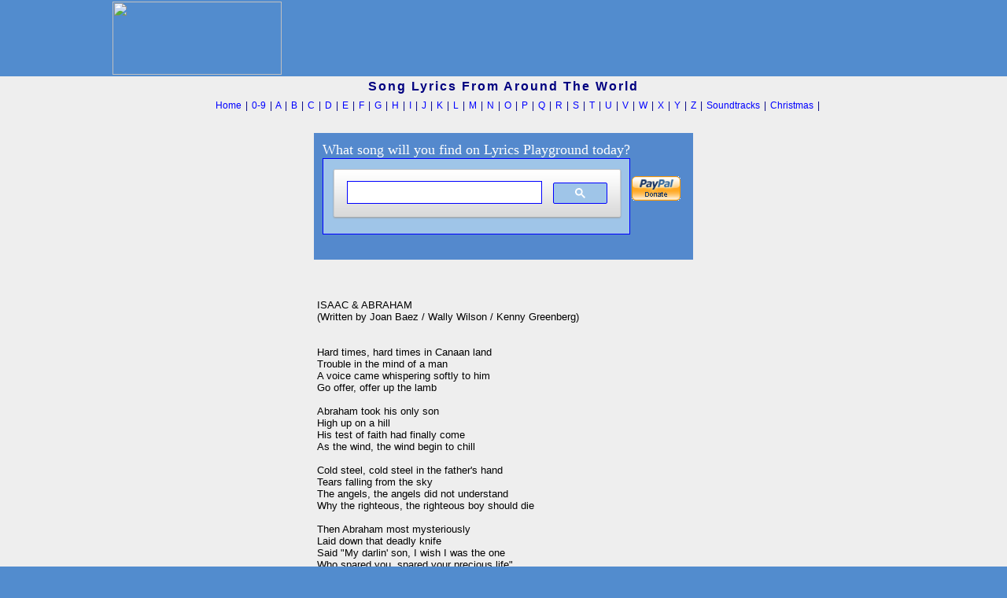

--- FILE ---
content_type: text/html; charset=UTF-8
request_url: https://lyricsplayground.com/alpha/songs/i/isaacabraham.html
body_size: 5461
content:
<HTML>
<HEAD>

<TITLE>ISAAC & ABRAHAM - Lyrics - International Lyrics Playground</TITLE>
<LINK REL=stylesheet HREF="/css/songpagestyles.css" TYPE="text/css">


</HEAD>
<BODY> 
<!-- analytics-->
<script>
  (function(i,s,o,g,r,a,m){i['GoogleAnalyticsObject']=r;i[r]=i[r]||function(){
  (i[r].q=i[r].q||[]).push(arguments)},i[r].l=1*new Date();a=s.createElement(o),
  m=s.getElementsByTagName(o)[0];a.async=1;a.src=g;m.parentNode.insertBefore(a,m)
  })(window,document,'script','https://www.google-analytics.com/analytics.js','ga');

  ga('create', 'UA-11313290-1', 'auto');
  ga('send', 'pageview');

</script>



<style type="text/css">
<!--
body {background-color:#528CCE;
               margin: 0px;
}
//--></style>



<TABLE bgcolor="#528CCE" WIDTH="1000" ALIGN="CENTER" border=0>
<TR VALIGN="middle" ALIGN="center">
<TD rowspan=2 bgcolor="#528CCE" align="left"><A href="https://lyricsplayground.com/index.html"><img src="https://lyricsplayground.com/images/ilpwhite.gif" width=215 height=93 border=0 alt="" /></a></TD><!--ilpwhite.gif-->

<td align="right">
<script data-ad-client="ca-pub-5512331262822469" async src="https://pagead2.googlesyndication.com/pagead/js/adsbygoogle.js"></script>

<script type="text/javascript"><!--
	e9 = new Object();
    e9.size = "728x90";
//--></script>
<script type="text/javascript" src="//tags.expo9.exponential.com/tags/InternationalLyricsPlayground/ROS/tags.js"></script>
</TD>
</TR>
</TABLE>
</td>
</table>
<!---------------------------------------------------------------------------------------->
<TABLE bgcolor="#eeeeee" ALIGN="center" WIDTH="100%" border=0 CELLPADDING=4 CELLSPACING=0>
<TR VALIGN=center ALIGN=CENTER>
<TD><p style="font-family: arial; font-size: 16px; font-weight: bold; letter-spacing:2px; color: 000080">
Song Lyrics From Around The World
</td></tr>
<TR VALIGN=center ALIGN=CENTER>
<TD><p style="font-family: arial; font-size: 12px; word-spacing:2px; color: 000080">
&nbsp;&nbsp;&nbsp;&nbsp;&nbsp;&nbsp;
<A TITLE="HOME - International Lyrics Playground" HREF="https://lyricsplayground.com/index.html" >Home</A> |
<A TITLE="Number Songs"                                      HREF="https://lyricsplayground.com/alpha/numbers.html" >0-9</A> |
<A TITLE="Lyrics that begin with the letter  'A'"            HREF="https://lyricsplayground.com/alpha/a.html" >A</A> |
<A TITLE="Lyrics that begin with the letter  'B'"            HREF="https://lyricsplayground.com/alpha/b.html" >B</A> |
<A TITLE="Lyrics that begin with the letter  'C'"            HREF="https://lyricsplayground.com/alpha/c.html" >C</A> |
<A TITLE="Lyrics that begin with the letter  'D'"            HREF="https://lyricsplayground.com/alpha/d.html" >D</A> |
<A TITLE="EEEK! This is  'E'"                                HREF="https://lyricsplayground.com/alpha/e.html" >E</A> |
<A TITLE="Lyrics that begin with the letter  'F'"            HREF="https://lyricsplayground.com/alpha/f.html" >F</A> |
<A TITLE="Lyrics that begin with the letter  'G'"            HREF="https://lyricsplayground.com/alpha/g.html" >G</A> |
<A TITLE="feels like Sesame Street doesn't it?  letter  'H'" HREF="https://lyricsplayground.com/alpha/h.html" >H</A> |
<A TITLE="Lyrics that begin with the letter  'I'"            HREF="https://lyricsplayground.com/alpha/i.html" >I</A> |
<A TITLE="Lyrics that begin with the letter  'J'"            HREF="https://lyricsplayground.com/alpha/j.html" >J</A> |
<A TITLE="Lyrics that begin with the letter  'K'"            HREF="https://lyricsplayground.com/alpha/k.html" >K</A> |
<A TITLE="Lyrics that begin with the letter  'L'"            HREF="https://lyricsplayground.com/alpha/l.html" >L</A> |
<A TITLE="Lyrics that begin with the letter  'MMMMMMMMM'"    HREF="https://lyricsplayground.com/alpha/m.html" >M</A> |
<A TITLE="Lyrics that begin with the letter  'N'"            HREF="https://lyricsplayground.com/alpha/n.html" >N</A> |
<A TITLE="Lyrics that begin with the letter  'O'"            HREF="https://lyricsplayground.com/alpha/o.html" >O</A> |
<A TITLE="Lyrics that begin with the letter  'P'"            HREF="https://lyricsplayground.com/alpha/p.html" >P</A> |
<A TITLE="Lyrics that begin with the letter  'Q'"            HREF="https://lyricsplayground.com/alpha/q.html" >Q</A> |
<A TITLE="Lyrics that begin with the letter  'R'"            HREF="https://lyricsplayground.com/alpha/r.html" >R</A> |
<A TITLE="Lyrics that begin with the letter  'S'"            HREF="https://lyricsplayground.com/alpha/s.html" >S</A> |
<A TITLE="Toonz begins with  'T'"                            HREF="https://lyricsplayground.com/alpha/t.html" >T</A> |
<A TITLE="Lyrics that begin with the letter  'U'"            HREF="https://lyricsplayground.com/alpha/u.html" >U</A> |
<A TITLE="Lyrics that begin with the letter  'V'"            HREF="https://lyricsplayground.com/alpha/v.html" >V</A> |
<A TITLE="Lyrics that begin with the letter  'W'"            HREF="https://lyricsplayground.com/alpha/w.html" >W</A> |
<A TITLE="Lyrics that begin with the letter  'X'"            HREF="https://lyricsplayground.com/alpha/x.html" >X</A> |
<A TITLE="'Y'? 'Y'not?"                                      HREF="https://lyricsplayground.com/alpha/y.html" >Y</A> |
<A TITLE="ZED - 'Z'"                                         HREF="https://lyricsplayground.com/alpha/z.html" >Z</A> |
<A TITLE="Soundtracks"                                  HREF="https://lyricsplayground.com/alpha/soundtracks.html" >Soundtracks</A> |
<A TITLE="Christmas Lyrics"                                  HREF="https://lyricsplayground.com/alpha/xmas.html" >Christmas</A> |

</p></td>

</TR>
</TABLE>

<style type="text/css">
<!--
a:link { text-decoration: none; }
a:visited { text-decoration: none; }
A:active { text-decoration: none; color: #FF0000 }
A:hover { text-decoration: none; color: #94bae4 }
//--></style>


<table width="100%" bgcolor="#eeeeee" align=center border="0" cellpadding="5" cellspacing="1">
<TR VALIGN="top" ALIGN="CENTER">

<td align="center" width=220>
<script type="text/javascript">
<meta name+"viewport"content="width=device-width,initial-scale=1">
<link rel="stylesheet" type="text/css" href="responsive.css">


 </script>


<div align="center">
<!-- Google Search Result Snippet Begins -->

<table align="center" border="0" cellpadding="0" cellspacing="0" width="695">
<tbody>
<tr align="center" valign="top">
<td align="right"><br />
<table class="ee" align="center" bgcolor="#5489CD" border="0" cellpadding="10" cellspacing="0">
<tbody>
<tr align="center" valign="top">
<td>
<table class="ff" bgcolor="5489CD" border="0" cellpadding="1" cellspacing="0">
<tbody>
<tr>
<td></font></p><font vernada,="" helvetica="" color="#ffffff" face="arial," size="4">
What song will you find on Lyrics Playground today?
<script>
  (function() {
    var cx = 'partner-pub-5512331262822469:s1k68h-qvn3';
    var gcse = document.createElement('script');
    gcse.type = 'text/javascript';
    gcse.async = true;
    gcse.src = 'https://cse.google.com/cse.js?cx=' + cx;
    var s = document.getElementsByTagName('script')[0];
    s.parentNode.insertBefore(gcse, s);
  })();
</script>
<gcse:search></gcse:search>

<br />

<!-- Google Search Result Snippet Ends -->



<div align="right">
<!-- begin paypal -->
<td>
<form action="https://www.paypal.com/cgi-bin/webscr" method="post">
<input type="hidden" name="cmd" value="_s-xclick">
<input type="image" src="https://www.paypal.com/en_US/i/btn/x-click-but04.gif" border="0" name="submit" alt="Make payments with PayPal - it's fast, free and secure!">
<img alt="" border="0" src="https://www.paypal.com/en_US/i/scr/pixel.gif" width="1" height="1">
<input type="hidden" name="encrypted" value="-----BEGIN [base64]/7EPmakNRImAgchIb79fIaABNx0JoThAbJ+IOhQC8xc1H/g2IXhlxAS9vEVJuSMb3qDQ0nMa5cK0edcONIegQqJyWVVaajWbBjTHiXoWbH+FWdW11iz6XCsshE9NtOXN69jgNV0Pygn+2AyUm6mryUh4JM+cXaqHJIrnTnuYRjW6CCJBcyj1ft9JjExIZH2+zpZX9C5O26y0YevWLTO5SLBpPdr4tm184/[base64]/Za+GJ/[base64]/9j/iKG4Thia/[base64]/eV7pDGjRT3ZxAZnMRHmaVcYpAejDJrSX8ekO6Orfimo82Hpoj2/bI38Qz1LoH5fShuGlvAsxZ4D116cRPQTvi84zBve0AMHpd2uRoMdwDb+6P9zVxGRUwsexxwmEX/XLYkN6rhe0mSY+l423mR8tpWVKrdM=-----END PKCS7-----
">
</form>

</td>
<!-- end paypal -->





</tr>
</table>
</td>


</tr>



</table>



<table width="100%" align=center border="0" cellpadding="1" cellspacing="1">
<TR VALIGN=middle ALIGN=CENTER>
<!--td bgcolor="#94BAE4"--><td bgcolor="#eeeeee">



<!-- startprint -->




<table width="100%" align="center" border="0">
<tr valign=top align=center>
<td align=left><script async src="//pagead2.googlesyndication.com/pagead/js/adsbygoogle.js"></script>
<!-- 160x600, created 10/22/08 -->
<ins class="adsbygoogle"
     style="display:inline-block;width:160px;height:600px"
     data-ad-client="ca-pub-5512331262822469"
     data-ad-slot="8088314764"></ins>
<script>
(adsbygoogle = window.adsbygoogle || []).push({});
</script></td>
<td align=left>
<h1><PRE><div id="lyr"> 
<font face=arial>
<!-------PASTE SONG LYRICS AND ALL INFO BETWEEN THESE TWO LINES--->
ISAAC & ABRAHAM 
(Written by Joan Baez / Wally Wilson / Kenny Greenberg) 


Hard times, hard times in Canaan land 
Trouble in the mind of a man 
A voice came whispering softly to him 
Go offer, offer up the lamb 

Abraham took his only son 
High up on a hill 
His test of faith had finally come 
As the wind, the wind begin to chill 

Cold steel, cold steel in the father's hand 
Tears falling from the sky 
The angels, the angels did not understand 
Why the righteous, the righteous boy should die 

Then Abraham most mysteriously 
Laid down that deadly knife 
Said "My darlin' son, I wish I was the one 
Who spared you, spared your precious life" 

Oh Isaac 
The light of all your days 
Will shine upon this mountain high 
And never, never fade away 
And never fade away 
<!-------PASTE SONG LYRICS AND ALL INFO BETWEEN THESE TWO LINES--->
</div></pre></h1>
</td>
<TD align=right>

<!-- stopprint -->
&nbsp;&nbsp;&nbsp;&nbsp;
<table align="right" border=0><tr valign="middle" align="right"><td>

<script type="text/javascript"><!--
   e9 = new Object();
   e9.size = "336x280,300x250,300x600";
   e9.noAd = 1;
//--></script>
<br>
<!-- Conversant Media 300x250 Medium Rectangle CODE for International Lyrics Playground -->
<script type="text/javascript">var vclk_options = {sid:67438,media_id:6,media_type:8,version:"1.4",secure:"on"};</script><script class="vclk_pub_code" type="text/javascript" src="https://secure.cdn.fastclick.net/js/adcodes/pubcode.min.js?sid=67438&media_id=6&media_type=8&version=1.4&exc=1"></script><noscript><a href="https://secure.fastclick.net/w/click.here?sid=67438&m=6&c=1" target="_blank"><img src="https://secure.fastclick.net/w/get.media?sid=67438&m=6&tp=8&d=s&c=1&vcm_acv=1.4" width="300" height="250" border="1"></a></noscript>
<!-- Conversant Media 300x250 Medium Rectangle CODE for International Lyrics Playground -->
<br>
<script type="text/javascript"><!--
	e9 = new Object();
    e9.size = "300x250";
//--></script>
<script type="text/javascript" src="//tags.expo9.exponential.com/tags/InternationalLyricsPlayground/ROS/tags.js"></script>
<br>
<script async src="//pagead2.googlesyndication.com/pagead/js/adsbygoogle.js"></script>
<!-- new 300 250 -->
<ins class="adsbygoogle"
     style="display:inline-block;width:300px;height:250px"
     data-ad-client="ca-pub-5512331262822469"
     data-ad-slot="8643893190"></ins>
<script>
(adsbygoogle = window.adsbygoogle || []).push({});
</script>
<!-- responsive -->
<ins class="adsbygoogle"
     style="display:block"
     data-ad-client="ca-pub-5512331262822469"
     data-ad-slot="3977076175"
     data-ad-format="auto"></ins>
<script>
(adsbygoogle = window.adsbygoogle || []).push({});
</script>



</td></tr></table>

<!-- closes frame border table -->

</td>
</tr>
</table>

<div align="center">
<!-- Add font awesome icons -->
<a href="#" class="fa fa-facebook"></a>
  <a href="https://www.facebook.com/InternationalLyricsPlayground/" class="nav_menu-link nav_menu-link--facebook" target="_blank">
    <svg src="facebook.svg" class="inline_icon"></svg>
      <span class="nav_menu-link-social_text"> Join us on Facebook</span>
  </a>
  <br>
<script async src="//pagead2.googlesyndication.com/pagead/js/adsbygoogle.js"></script>
<!-- bottom songpage -->
<ins class="adsbygoogle"
     style="display:inline-block;width:728px;height:90px"
     data-ad-client="ca-pub-5512331262822469"
     data-ad-slot="8456700405"></ins>
<script>
(adsbygoogle = window.adsbygoogle || []).push({});
</script>

<br />

<script async src="//pagead2.googlesyndication.com/pagead/js/adsbygoogle.js"></script>
<!-- bottom banner -->


&nbsp;&nbsp;&nbsp;&nbsp;&nbsp;

<a href="https://lyricsplayground.com/notice.html"><font face="Arial" size="1">Privacy Policy</font></a>
<!-- TB POP CODE WAS HERE -->
















</td>
</tr>
<TR VALIGN=top ALIGN=CENTER>
<TD colspan=2><HR></td>
</tr>
</table>
</BODY>
</HTML>


--- FILE ---
content_type: text/html; charset=utf-8
request_url: https://www.google.com/recaptcha/api2/aframe
body_size: 114
content:
<!DOCTYPE HTML><html><head><meta http-equiv="content-type" content="text/html; charset=UTF-8"></head><body><script nonce="B5mxpEd8Tv0rWb8EUOx_RQ">/** Anti-fraud and anti-abuse applications only. See google.com/recaptcha */ try{var clients={'sodar':'https://pagead2.googlesyndication.com/pagead/sodar?'};window.addEventListener("message",function(a){try{if(a.source===window.parent){var b=JSON.parse(a.data);var c=clients[b['id']];if(c){var d=document.createElement('img');d.src=c+b['params']+'&rc='+(localStorage.getItem("rc::a")?sessionStorage.getItem("rc::b"):"");window.document.body.appendChild(d);sessionStorage.setItem("rc::e",parseInt(sessionStorage.getItem("rc::e")||0)+1);localStorage.setItem("rc::h",'1765156367378');}}}catch(b){}});window.parent.postMessage("_grecaptcha_ready", "*");}catch(b){}</script></body></html>

--- FILE ---
content_type: text/css
request_url: https://lyricsplayground.com/css/songpagestyles.css
body_size: 756
content:


<!--
a:link { text-decoration: none; color: #0000ff; }
a:visited { text-decoration: none; color: #0000ff; }
a:active { text-decoration: none; color: #790148;}
.yellow {background-color: #FFFF00;}
.yellowish {background-color: #ffffc0;}
.green {background-color: #40FF40;}
.pink {background-color: #FFC0FF;}
body {background-color:#528CCE;
scrollbar-face-color:#5489CD;
scrollbar-highlight-color:#ccccce;
scrollbar-3dlight-color:#94BAE4;
scrollbar-darkshadow-color:#000000;
scrollbar-shadow-color:#808080;
scrollbar-arrow-color:#0000ff;
scrollbar-track-color:#5489CD;
}

h1 {font-family:arial,verdana; font-size: 13px; font-weight: normal; text-align: left; color:#000000; margin-left: 10px;}

//--></style>


<!-- body {background-color:#94BAE4; -->






--- FILE ---
content_type: text/plain
request_url: https://www.google-analytics.com/j/collect?v=1&_v=j102&a=686354126&t=pageview&_s=1&dl=https%3A%2F%2Flyricsplayground.com%2Falpha%2Fsongs%2Fi%2Fisaacabraham.html&ul=en-us%40posix&dt=ISAAC%20%26%20ABRAHAM%20-%20Lyrics%20-%20International%20Lyrics%20Playground&sr=1280x720&vp=1280x720&_u=IEBAAEABAAAAACAAI~&jid=857352505&gjid=1504058500&cid=1087035599.1765156365&tid=UA-11313290-1&_gid=258274169.1765156365&_r=1&_slc=1&z=416062640
body_size: -451
content:
2,cG-9E9TTXZQNJ